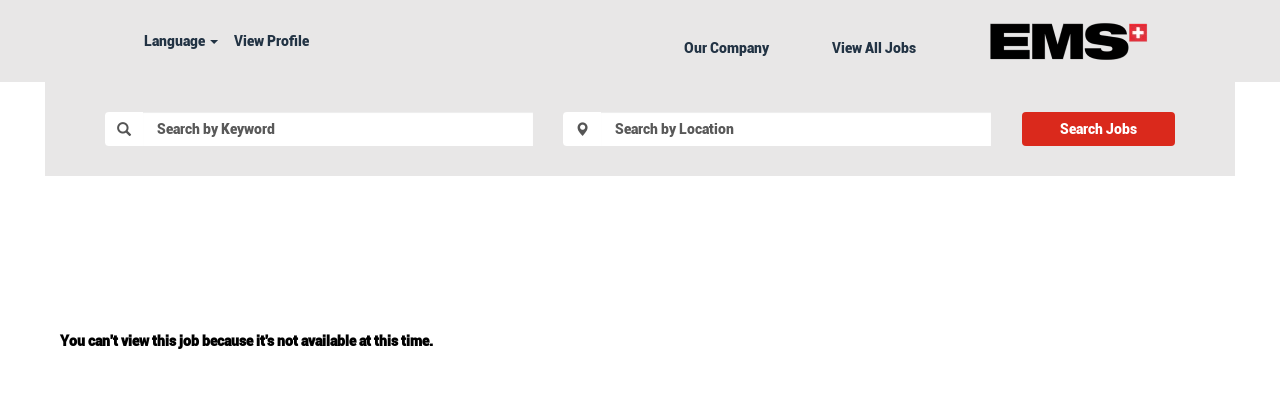

--- FILE ---
content_type: text/css
request_url: https://rmkcdn.successfactors.com/8a857e6e/3564cf89-90b0-43cf-b409-3.css
body_size: 8418
content:
/* Correlation Id: [bb2bfd7e-5758-4a42-9217-85dfe20bb0fd] */#content > .inner > div, #content > #category-header > .inner > div,   .jobDisplay > .content > div, .jobDisplay > .content > .jobColumnOne > div, .jobDisplay > .content > .jobColumnTwo > div,  .landingPageDisplay > .content > .landingPage > .landingPageColumnOne > div, .landingPageDisplay > .content > .landingPage > .landingPageColumnTwo > div, .landingPageDisplay > .content > .landingPage > .landingPageSingleColumn > div{margin-bottom:5px;}@media (max-width: 1210px) {#innershell {padding-left:5px;padding-right:5px;}} .unify #innershell {padding-left:5px;padding-right:5px;}.pagination-well{float:right;}body.coreCSB div.ukCookiePolicy > div.container{background:rgba(255,255,255,1.0) !important;}body.coreCSB div.ukCookiePolicy > div.container,div.ukCookiePolicy h3,div.ukCookiePolicy h4,div.ukCookiePolicy h5{color:rgb(0,0,0) !important;}body.coreCSB div.ukCookiePolicy > div.container a:hover,body.coreCSB div.ukCookiePolicy > div.container a:focus{color:rgb(207,222,249) !important;}body.coreCSB div.ukCookiePolicy > div.container a,body.coreCSB div.ukCookiePolicy > div.container a{color:rgb(18,53,86) !important;}body.coreCSB div.ukCookiePolicy > div.container button.btn:hover,body.coreCSB div.ukCookiePolicy > div.container button.btn:focus{background:rgba(255,255,255,1.0) !important;}body.coreCSB div.ukCookiePolicy > div.container button.btn,body.coreCSB div.ukCookiePolicy > div.container button.btn{background:rgba(252,249,249,1.0) !important;}body.coreCSB div.ukCookiePolicy > div.container button.btn,body.coreCSB div.ukCookiePolicy > div.container button.btn{color:rgb(0,0,0) !important;}html body.coreCSB, body, html body.coreCSB .btn, body .btn {font-family: custom0774249fdd37463290603;font-size:14px;}body.coreCSB .fontcolorb9a00efb6f5c6e8a56a91390486728b2,body.coreCSB .fontcolorb9a00efb6f5c6e8a56a91390486728b2 h1,body.coreCSB .fontcolorb9a00efb6f5c6e8a56a91390486728b2 h2,body.coreCSB .fontcolorb9a00efb6f5c6e8a56a91390486728b2 h3,body.coreCSB .fontcolorb9a00efb6f5c6e8a56a91390486728b2 h4,body.coreCSB .fontcolorb9a00efb6f5c6e8a56a91390486728b2 h5,body.coreCSB .fontcolorb9a00efb6f5c6e8a56a91390486728b2 h6,body.coreCSB .fontcolorb9a00efb6f5c6e8a56a91390486728b2 .force .the .color{color:rgb(34,51,68) !important;}body.coreCSB .backgroundcolorb9a00efb6f5c6e8a56a91390486728b2{background-color:rgba(34,51,68,1.0);}body.coreCSB .bordercolorb9a00efb6f5c6e8a56a91390486728b2{border-color:rgba(34,51,68,1.0);}body.coreCSB .linkcolorb9a00efb6f5c6e8a56a91390486728b2 a, html > body.coreCSB a.linkcolorb9a00efb6f5c6e8a56a91390486728b2{color:rgb(34,51,68) !important;}body.coreCSB .linkhovercolorb9a00efb6f5c6e8a56a91390486728b2 a:not(.btn):hover,body.coreCSB .linkhovercolorb9a00efb6f5c6e8a56a91390486728b2 a:not(.btn):focus,html > body.coreCSB a.linkhovercolorb9a00efb6f5c6e8a56a91390486728b2:not(.btn):hover,body.coreCSB#body a.linkhovercolorb9a00efb6f5c6e8a56a91390486728b2:not(.btn):focus{color:rgb(34,51,68) !important;}body.coreCSB .linkhovercolorb9a00efb6f5c6e8a56a91390486728b2 > span > a:hover,body.coreCSB .linkhovercolorb9a00efb6f5c6e8a56a91390486728b2 > span > a:focus{color:rgb(34,51,68) !important;}body.coreCSB .customheaderlinkhovercolorb9a00efb6f5c6e8a56a91390486728b2 a:not(.btn):focus{border:1px dashed rgba(34,51,68,1.0) !important; outline:none !important;}body.coreCSB .fontcolor1d2db517925e4e3f55f919a8953fea84,body.coreCSB .fontcolor1d2db517925e4e3f55f919a8953fea84 h1,body.coreCSB .fontcolor1d2db517925e4e3f55f919a8953fea84 h2,body.coreCSB .fontcolor1d2db517925e4e3f55f919a8953fea84 h3,body.coreCSB .fontcolor1d2db517925e4e3f55f919a8953fea84 h4,body.coreCSB .fontcolor1d2db517925e4e3f55f919a8953fea84 h5,body.coreCSB .fontcolor1d2db517925e4e3f55f919a8953fea84 h6,body.coreCSB .fontcolor1d2db517925e4e3f55f919a8953fea84 .force .the .color{color:rgb(18,53,86) !important;}body.coreCSB .backgroundcolor1d2db517925e4e3f55f919a8953fea84{background-color:rgba(18,53,86,1.0);}body.coreCSB .bordercolor1d2db517925e4e3f55f919a8953fea84{border-color:rgba(18,53,86,1.0);}body.coreCSB .linkcolor1d2db517925e4e3f55f919a8953fea84 a, html > body.coreCSB a.linkcolor1d2db517925e4e3f55f919a8953fea84{color:rgb(18,53,86) !important;}body.coreCSB .linkhovercolor1d2db517925e4e3f55f919a8953fea84 a:not(.btn):hover,body.coreCSB .linkhovercolor1d2db517925e4e3f55f919a8953fea84 a:not(.btn):focus,html > body.coreCSB a.linkhovercolor1d2db517925e4e3f55f919a8953fea84:not(.btn):hover,body.coreCSB#body a.linkhovercolor1d2db517925e4e3f55f919a8953fea84:not(.btn):focus{color:rgb(18,53,86) !important;}body.coreCSB .linkhovercolor1d2db517925e4e3f55f919a8953fea84 > span > a:hover,body.coreCSB .linkhovercolor1d2db517925e4e3f55f919a8953fea84 > span > a:focus{color:rgb(18,53,86) !important;}body.coreCSB .customheaderlinkhovercolor1d2db517925e4e3f55f919a8953fea84 a:not(.btn):focus{border:1px dashed rgba(18,53,86,1.0) !important; outline:none !important;}body.coreCSB .fontcolorc63bfd23,body.coreCSB .fontcolorc63bfd23 h1,body.coreCSB .fontcolorc63bfd23 h2,body.coreCSB .fontcolorc63bfd23 h3,body.coreCSB .fontcolorc63bfd23 h4,body.coreCSB .fontcolorc63bfd23 h5,body.coreCSB .fontcolorc63bfd23 h6,body.coreCSB .fontcolorc63bfd23 .force .the .color{color:rgb(207,222,249) !important;}body.coreCSB .backgroundcolorc63bfd23{background-color:rgba(207,222,249,1.0);}body.coreCSB .bordercolorc63bfd23{border-color:rgba(207,222,249,1.0);}body.coreCSB .linkcolorc63bfd23 a, html > body.coreCSB a.linkcolorc63bfd23{color:rgb(207,222,249) !important;}body.coreCSB .linkhovercolorc63bfd23 a:not(.btn):hover,body.coreCSB .linkhovercolorc63bfd23 a:not(.btn):focus,html > body.coreCSB a.linkhovercolorc63bfd23:not(.btn):hover,body.coreCSB#body a.linkhovercolorc63bfd23:not(.btn):focus{color:rgb(207,222,249) !important;}body.coreCSB .linkhovercolorc63bfd23 > span > a:hover,body.coreCSB .linkhovercolorc63bfd23 > span > a:focus{color:rgb(207,222,249) !important;}body.coreCSB .customheaderlinkhovercolorc63bfd23 a:not(.btn):focus{border:1px dashed rgba(207,222,249,1.0) !important; outline:none !important;}body.coreCSB .fontcolora880bb1b,body.coreCSB .fontcolora880bb1b h1,body.coreCSB .fontcolora880bb1b h2,body.coreCSB .fontcolora880bb1b h3,body.coreCSB .fontcolora880bb1b h4,body.coreCSB .fontcolora880bb1b h5,body.coreCSB .fontcolora880bb1b h6,body.coreCSB .fontcolora880bb1b .force .the .color{color:rgb(252,249,249) !important;}body.coreCSB .backgroundcolora880bb1b{background-color:rgba(252,249,249,1.0);}body.coreCSB .bordercolora880bb1b{border-color:rgba(252,249,249,1.0);}body.coreCSB .linkcolora880bb1b a, html > body.coreCSB a.linkcolora880bb1b{color:rgb(252,249,249) !important;}body.coreCSB .linkhovercolora880bb1b a:not(.btn):hover,body.coreCSB .linkhovercolora880bb1b a:not(.btn):focus,html > body.coreCSB a.linkhovercolora880bb1b:not(.btn):hover,body.coreCSB#body a.linkhovercolora880bb1b:not(.btn):focus{color:rgb(252,249,249) !important;}body.coreCSB .linkhovercolora880bb1b > span > a:hover,body.coreCSB .linkhovercolora880bb1b > span > a:focus{color:rgb(252,249,249) !important;}body.coreCSB .customheaderlinkhovercolora880bb1b a:not(.btn):focus{border:1px dashed rgba(252,249,249,1.0) !important; outline:none !important;}body.coreCSB .fontcolorb6a533a1,body.coreCSB .fontcolorb6a533a1 h1,body.coreCSB .fontcolorb6a533a1 h2,body.coreCSB .fontcolorb6a533a1 h3,body.coreCSB .fontcolorb6a533a1 h4,body.coreCSB .fontcolorb6a533a1 h5,body.coreCSB .fontcolorb6a533a1 h6,body.coreCSB .fontcolorb6a533a1 .force .the .color{color:rgb(0,0,0) !important;}body.coreCSB .backgroundcolorb6a533a1{background-color:rgba(0,0,0,1.0);}body.coreCSB .bordercolorb6a533a1{border-color:rgba(0,0,0,1.0);}body.coreCSB .linkcolorb6a533a1 a, html > body.coreCSB a.linkcolorb6a533a1{color:rgb(0,0,0) !important;}body.coreCSB .linkhovercolorb6a533a1 a:not(.btn):hover,body.coreCSB .linkhovercolorb6a533a1 a:not(.btn):focus,html > body.coreCSB a.linkhovercolorb6a533a1:not(.btn):hover,body.coreCSB#body a.linkhovercolorb6a533a1:not(.btn):focus{color:rgb(0,0,0) !important;}body.coreCSB .linkhovercolorb6a533a1 > span > a:hover,body.coreCSB .linkhovercolorb6a533a1 > span > a:focus{color:rgb(0,0,0) !important;}body.coreCSB .customheaderlinkhovercolorb6a533a1 a:not(.btn):focus{border:1px dashed rgba(0,0,0,1.0) !important; outline:none !important;}body.coreCSB .fontcolor76a1865d,body.coreCSB .fontcolor76a1865d h1,body.coreCSB .fontcolor76a1865d h2,body.coreCSB .fontcolor76a1865d h3,body.coreCSB .fontcolor76a1865d h4,body.coreCSB .fontcolor76a1865d h5,body.coreCSB .fontcolor76a1865d h6,body.coreCSB .fontcolor76a1865d .force .the .color{color:rgb(255,255,255) !important;}body.coreCSB .backgroundcolor76a1865d{background-color:rgba(255,255,255,1.0);}body.coreCSB .bordercolor76a1865d{border-color:rgba(255,255,255,1.0);}body.coreCSB .linkcolor76a1865d a, html > body.coreCSB a.linkcolor76a1865d{color:rgb(255,255,255) !important;}body.coreCSB .linkhovercolor76a1865d a:not(.btn):hover,body.coreCSB .linkhovercolor76a1865d a:not(.btn):focus,html > body.coreCSB a.linkhovercolor76a1865d:not(.btn):hover,body.coreCSB#body a.linkhovercolor76a1865d:not(.btn):focus{color:rgb(255,255,255) !important;}body.coreCSB .linkhovercolor76a1865d > span > a:hover,body.coreCSB .linkhovercolor76a1865d > span > a:focus{color:rgb(255,255,255) !important;}body.coreCSB .customheaderlinkhovercolor76a1865d a:not(.btn):focus{border:1px dashed rgba(255,255,255,1.0) !important; outline:none !important;}body.coreCSB .fontcolore1f8c39d7a193a92,body.coreCSB .fontcolore1f8c39d7a193a92 h1,body.coreCSB .fontcolore1f8c39d7a193a92 h2,body.coreCSB .fontcolore1f8c39d7a193a92 h3,body.coreCSB .fontcolore1f8c39d7a193a92 h4,body.coreCSB .fontcolore1f8c39d7a193a92 h5,body.coreCSB .fontcolore1f8c39d7a193a92 h6,body.coreCSB .fontcolore1f8c39d7a193a92 .force .the .color{color:rgb(255,0,0) !important;}body.coreCSB .backgroundcolore1f8c39d7a193a92{background-color:rgba(255,0,0,1.0);}body.coreCSB .bordercolore1f8c39d7a193a92{border-color:rgba(255,0,0,1.0);}body.coreCSB .linkcolore1f8c39d7a193a92 a, html > body.coreCSB a.linkcolore1f8c39d7a193a92{color:rgb(255,0,0) !important;}body.coreCSB .linkhovercolore1f8c39d7a193a92 a:not(.btn):hover,body.coreCSB .linkhovercolore1f8c39d7a193a92 a:not(.btn):focus,html > body.coreCSB a.linkhovercolore1f8c39d7a193a92:not(.btn):hover,body.coreCSB#body a.linkhovercolore1f8c39d7a193a92:not(.btn):focus{color:rgb(255,0,0) !important;}body.coreCSB .linkhovercolore1f8c39d7a193a92 > span > a:hover,body.coreCSB .linkhovercolore1f8c39d7a193a92 > span > a:focus{color:rgb(255,0,0) !important;}body.coreCSB .customheaderlinkhovercolore1f8c39d7a193a92 a:not(.btn):focus{border:1px dashed rgba(255,0,0,1.0) !important; outline:none !important;}body.coreCSB .fontcolorefc810b6b4d1e186,body.coreCSB .fontcolorefc810b6b4d1e186 h1,body.coreCSB .fontcolorefc810b6b4d1e186 h2,body.coreCSB .fontcolorefc810b6b4d1e186 h3,body.coreCSB .fontcolorefc810b6b4d1e186 h4,body.coreCSB .fontcolorefc810b6b4d1e186 h5,body.coreCSB .fontcolorefc810b6b4d1e186 h6,body.coreCSB .fontcolorefc810b6b4d1e186 .force .the .color{color:rgb(224,48,59) !important;}body.coreCSB .backgroundcolorefc810b6b4d1e186{background-color:rgba(224,48,59,1.0);}body.coreCSB .bordercolorefc810b6b4d1e186{border-color:rgba(224,48,59,1.0);}body.coreCSB .linkcolorefc810b6b4d1e186 a, html > body.coreCSB a.linkcolorefc810b6b4d1e186{color:rgb(224,48,59) !important;}body.coreCSB .linkhovercolorefc810b6b4d1e186 a:not(.btn):hover,body.coreCSB .linkhovercolorefc810b6b4d1e186 a:not(.btn):focus,html > body.coreCSB a.linkhovercolorefc810b6b4d1e186:not(.btn):hover,body.coreCSB#body a.linkhovercolorefc810b6b4d1e186:not(.btn):focus{color:rgb(224,48,59) !important;}body.coreCSB .linkhovercolorefc810b6b4d1e186 > span > a:hover,body.coreCSB .linkhovercolorefc810b6b4d1e186 > span > a:focus{color:rgb(224,48,59) !important;}body.coreCSB .customheaderlinkhovercolorefc810b6b4d1e186 a:not(.btn):focus{border:1px dashed rgba(224,48,59,1.0) !important; outline:none !important;}body.coreCSB .fontcolorbd39269805d26087,body.coreCSB .fontcolorbd39269805d26087 h1,body.coreCSB .fontcolorbd39269805d26087 h2,body.coreCSB .fontcolorbd39269805d26087 h3,body.coreCSB .fontcolorbd39269805d26087 h4,body.coreCSB .fontcolorbd39269805d26087 h5,body.coreCSB .fontcolorbd39269805d26087 h6,body.coreCSB .fontcolorbd39269805d26087 .force .the .color{color:rgb(206,204,204) !important;}body.coreCSB .backgroundcolorbd39269805d26087{background-color:rgba(206,204,204,1.0);}body.coreCSB .bordercolorbd39269805d26087{border-color:rgba(206,204,204,1.0);}body.coreCSB .linkcolorbd39269805d26087 a, html > body.coreCSB a.linkcolorbd39269805d26087{color:rgb(206,204,204) !important;}body.coreCSB .linkhovercolorbd39269805d26087 a:not(.btn):hover,body.coreCSB .linkhovercolorbd39269805d26087 a:not(.btn):focus,html > body.coreCSB a.linkhovercolorbd39269805d26087:not(.btn):hover,body.coreCSB#body a.linkhovercolorbd39269805d26087:not(.btn):focus{color:rgb(206,204,204) !important;}body.coreCSB .linkhovercolorbd39269805d26087 > span > a:hover,body.coreCSB .linkhovercolorbd39269805d26087 > span > a:focus{color:rgb(206,204,204) !important;}body.coreCSB .customheaderlinkhovercolorbd39269805d26087 a:not(.btn):focus{border:1px dashed rgba(206,204,204,1.0) !important; outline:none !important;}body.coreCSB .fontcolore491c59fe7875940,body.coreCSB .fontcolore491c59fe7875940 h1,body.coreCSB .fontcolore491c59fe7875940 h2,body.coreCSB .fontcolore491c59fe7875940 h3,body.coreCSB .fontcolore491c59fe7875940 h4,body.coreCSB .fontcolore491c59fe7875940 h5,body.coreCSB .fontcolore491c59fe7875940 h6,body.coreCSB .fontcolore491c59fe7875940 .force .the .color{color:rgb(218,41,28) !important;}body.coreCSB .backgroundcolore491c59fe7875940{background-color:rgba(218,41,28,1.0);}body.coreCSB .bordercolore491c59fe7875940{border-color:rgba(218,41,28,1.0);}body.coreCSB .linkcolore491c59fe7875940 a, html > body.coreCSB a.linkcolore491c59fe7875940{color:rgb(218,41,28) !important;}body.coreCSB .linkhovercolore491c59fe7875940 a:not(.btn):hover,body.coreCSB .linkhovercolore491c59fe7875940 a:not(.btn):focus,html > body.coreCSB a.linkhovercolore491c59fe7875940:not(.btn):hover,body.coreCSB#body a.linkhovercolore491c59fe7875940:not(.btn):focus{color:rgb(218,41,28) !important;}body.coreCSB .linkhovercolore491c59fe7875940 > span > a:hover,body.coreCSB .linkhovercolore491c59fe7875940 > span > a:focus{color:rgb(218,41,28) !important;}body.coreCSB .customheaderlinkhovercolore491c59fe7875940 a:not(.btn):focus{border:1px dashed rgba(218,41,28,1.0) !important; outline:none !important;}body.coreCSB .fontcolor64318547fc2a6606,body.coreCSB .fontcolor64318547fc2a6606 h1,body.coreCSB .fontcolor64318547fc2a6606 h2,body.coreCSB .fontcolor64318547fc2a6606 h3,body.coreCSB .fontcolor64318547fc2a6606 h4,body.coreCSB .fontcolor64318547fc2a6606 h5,body.coreCSB .fontcolor64318547fc2a6606 h6,body.coreCSB .fontcolor64318547fc2a6606 .force .the .color{color:rgb(232,231,231) !important;}body.coreCSB .backgroundcolor64318547fc2a6606{background-color:rgba(232,231,231,1.0);}body.coreCSB .bordercolor64318547fc2a6606{border-color:rgba(232,231,231,1.0);}body.coreCSB .linkcolor64318547fc2a6606 a, html > body.coreCSB a.linkcolor64318547fc2a6606{color:rgb(232,231,231) !important;}body.coreCSB .linkhovercolor64318547fc2a6606 a:not(.btn):hover,body.coreCSB .linkhovercolor64318547fc2a6606 a:not(.btn):focus,html > body.coreCSB a.linkhovercolor64318547fc2a6606:not(.btn):hover,body.coreCSB#body a.linkhovercolor64318547fc2a6606:not(.btn):focus{color:rgb(232,231,231) !important;}body.coreCSB .linkhovercolor64318547fc2a6606 > span > a:hover,body.coreCSB .linkhovercolor64318547fc2a6606 > span > a:focus{color:rgb(232,231,231) !important;}body.coreCSB .customheaderlinkhovercolor64318547fc2a6606 a:not(.btn):focus{border:1px dashed rgba(232,231,231,1.0) !important; outline:none !important;}body.coreCSB .fontcolor8b18ffecee90258c,body.coreCSB .fontcolor8b18ffecee90258c h1,body.coreCSB .fontcolor8b18ffecee90258c h2,body.coreCSB .fontcolor8b18ffecee90258c h3,body.coreCSB .fontcolor8b18ffecee90258c h4,body.coreCSB .fontcolor8b18ffecee90258c h5,body.coreCSB .fontcolor8b18ffecee90258c h6,body.coreCSB .fontcolor8b18ffecee90258c .force .the .color{color:rgb(153,153,153) !important;}body.coreCSB .backgroundcolor8b18ffecee90258c{background-color:rgba(153,153,153,1.0);}body.coreCSB .bordercolor8b18ffecee90258c{border-color:rgba(153,153,153,1.0);}body.coreCSB .linkcolor8b18ffecee90258c a, html > body.coreCSB a.linkcolor8b18ffecee90258c{color:rgb(153,153,153) !important;}body.coreCSB .linkhovercolor8b18ffecee90258c a:not(.btn):hover,body.coreCSB .linkhovercolor8b18ffecee90258c a:not(.btn):focus,html > body.coreCSB a.linkhovercolor8b18ffecee90258c:not(.btn):hover,body.coreCSB#body a.linkhovercolor8b18ffecee90258c:not(.btn):focus{color:rgb(153,153,153) !important;}body.coreCSB .linkhovercolor8b18ffecee90258c > span > a:hover,body.coreCSB .linkhovercolor8b18ffecee90258c > span > a:focus{color:rgb(153,153,153) !important;}body.coreCSB .customheaderlinkhovercolor8b18ffecee90258c a:not(.btn):focus{border:1px dashed rgba(153,153,153,1.0) !important; outline:none !important;}body.coreCSB .fontcoloread21d55d5beae10,body.coreCSB .fontcoloread21d55d5beae10 h1,body.coreCSB .fontcoloread21d55d5beae10 h2,body.coreCSB .fontcoloread21d55d5beae10 h3,body.coreCSB .fontcoloread21d55d5beae10 h4,body.coreCSB .fontcoloread21d55d5beae10 h5,body.coreCSB .fontcoloread21d55d5beae10 h6,body.coreCSB .fontcoloread21d55d5beae10 .force .the .color{color:rgb(102,102,102) !important;}body.coreCSB .backgroundcoloread21d55d5beae10{background-color:rgba(102,102,102,1.0);}body.coreCSB .bordercoloread21d55d5beae10{border-color:rgba(102,102,102,1.0);}body.coreCSB .linkcoloread21d55d5beae10 a, html > body.coreCSB a.linkcoloread21d55d5beae10{color:rgb(102,102,102) !important;}body.coreCSB .linkhovercoloread21d55d5beae10 a:not(.btn):hover,body.coreCSB .linkhovercoloread21d55d5beae10 a:not(.btn):focus,html > body.coreCSB a.linkhovercoloread21d55d5beae10:not(.btn):hover,body.coreCSB#body a.linkhovercoloread21d55d5beae10:not(.btn):focus{color:rgb(102,102,102) !important;}body.coreCSB .linkhovercoloread21d55d5beae10 > span > a:hover,body.coreCSB .linkhovercoloread21d55d5beae10 > span > a:focus{color:rgb(102,102,102) !important;}body.coreCSB .customheaderlinkhovercoloread21d55d5beae10 a:not(.btn):focus{border:1px dashed rgba(102,102,102,1.0) !important; outline:none !important;}body.coreCSB .fontcolor52b73665,body.coreCSB .fontcolor52b73665 h1,body.coreCSB .fontcolor52b73665 h2,body.coreCSB .fontcolor52b73665 h3,body.coreCSB .fontcolor52b73665 h4,body.coreCSB .fontcolor52b73665 h5,body.coreCSB .fontcolor52b73665 h6,body.coreCSB .fontcolor52b73665 .force .the .color{color:rgb(198,198,198) !important;}body.coreCSB .backgroundcolor52b73665{background-color:rgba(198,198,198,1.0);}body.coreCSB .bordercolor52b73665{border-color:rgba(198,198,198,1.0);}body.coreCSB .linkcolor52b73665 a, html > body.coreCSB a.linkcolor52b73665{color:rgb(198,198,198) !important;}body.coreCSB .linkhovercolor52b73665 a:not(.btn):hover,body.coreCSB .linkhovercolor52b73665 a:not(.btn):focus,html > body.coreCSB a.linkhovercolor52b73665:not(.btn):hover,body.coreCSB#body a.linkhovercolor52b73665:not(.btn):focus{color:rgb(198,198,198) !important;}body.coreCSB .linkhovercolor52b73665 > span > a:hover,body.coreCSB .linkhovercolor52b73665 > span > a:focus{color:rgb(198,198,198) !important;}body.coreCSB .customheaderlinkhovercolor52b73665 a:not(.btn):focus{border:1px dashed rgba(198,198,198,1.0) !important; outline:none !important;}body.coreCSB .fontcolor07728d2a,body.coreCSB .fontcolor07728d2a h1,body.coreCSB .fontcolor07728d2a h2,body.coreCSB .fontcolor07728d2a h3,body.coreCSB .fontcolor07728d2a h4,body.coreCSB .fontcolor07728d2a h5,body.coreCSB .fontcolor07728d2a h6,body.coreCSB .fontcolor07728d2a .force .the .color{color:rgb(0,112,242) !important;}body.coreCSB .backgroundcolor07728d2a{background-color:rgba(0,112,242,1.0);}body.coreCSB .bordercolor07728d2a{border-color:rgba(0,112,242,1.0);}body.coreCSB .linkcolor07728d2a a, html > body.coreCSB a.linkcolor07728d2a{color:rgb(0,112,242) !important;}body.coreCSB .linkhovercolor07728d2a a:not(.btn):hover,body.coreCSB .linkhovercolor07728d2a a:not(.btn):focus,html > body.coreCSB a.linkhovercolor07728d2a:not(.btn):hover,body.coreCSB#body a.linkhovercolor07728d2a:not(.btn):focus{color:rgb(0,112,242) !important;}body.coreCSB .linkhovercolor07728d2a > span > a:hover,body.coreCSB .linkhovercolor07728d2a > span > a:focus{color:rgb(0,112,242) !important;}body.coreCSB .customheaderlinkhovercolor07728d2a a:not(.btn):focus{border:1px dashed rgba(0,112,242,1.0) !important; outline:none !important;}body.coreCSB .fontcolorc79a2046,body.coreCSB .fontcolorc79a2046 h1,body.coreCSB .fontcolorc79a2046 h2,body.coreCSB .fontcolorc79a2046 h3,body.coreCSB .fontcolorc79a2046 h4,body.coreCSB .fontcolorc79a2046 h5,body.coreCSB .fontcolorc79a2046 h6,body.coreCSB .fontcolorc79a2046 .force .the .color{color:rgb(34,53,72) !important;}body.coreCSB .backgroundcolorc79a2046{background-color:rgba(34,53,72,1.0);}body.coreCSB .bordercolorc79a2046{border-color:rgba(34,53,72,1.0);}body.coreCSB .linkcolorc79a2046 a, html > body.coreCSB a.linkcolorc79a2046{color:rgb(34,53,72) !important;}body.coreCSB .linkhovercolorc79a2046 a:not(.btn):hover,body.coreCSB .linkhovercolorc79a2046 a:not(.btn):focus,html > body.coreCSB a.linkhovercolorc79a2046:not(.btn):hover,body.coreCSB#body a.linkhovercolorc79a2046:not(.btn):focus{color:rgb(34,53,72) !important;}body.coreCSB .linkhovercolorc79a2046 > span > a:hover,body.coreCSB .linkhovercolorc79a2046 > span > a:focus{color:rgb(34,53,72) !important;}body.coreCSB .customheaderlinkhovercolorc79a2046 a:not(.btn):focus{border:1px dashed rgba(34,53,72,1.0) !important; outline:none !important;}body.coreCSB .fontcolor6548c820,body.coreCSB .fontcolor6548c820 h1,body.coreCSB .fontcolor6548c820 h2,body.coreCSB .fontcolor6548c820 h3,body.coreCSB .fontcolor6548c820 h4,body.coreCSB .fontcolor6548c820 h5,body.coreCSB .fontcolor6548c820 h6,body.coreCSB .fontcolor6548c820 .force .the .color{color:rgb(34,34,34) !important;}body.coreCSB .backgroundcolor6548c820{background-color:rgba(34,34,34,1.0);}body.coreCSB .bordercolor6548c820{border-color:rgba(34,34,34,1.0);}body.coreCSB .linkcolor6548c820 a, html > body.coreCSB a.linkcolor6548c820{color:rgb(34,34,34) !important;}body.coreCSB .linkhovercolor6548c820 a:not(.btn):hover,body.coreCSB .linkhovercolor6548c820 a:not(.btn):focus,html > body.coreCSB a.linkhovercolor6548c820:not(.btn):hover,body.coreCSB#body a.linkhovercolor6548c820:not(.btn):focus{color:rgb(34,34,34) !important;}body.coreCSB .linkhovercolor6548c820 > span > a:hover,body.coreCSB .linkhovercolor6548c820 > span > a:focus{color:rgb(34,34,34) !important;}body.coreCSB .customheaderlinkhovercolor6548c820 a:not(.btn):focus{border:1px dashed rgba(34,34,34,1.0) !important; outline:none !important;}body.coreCSB .fontcolor141bbfee,body.coreCSB .fontcolor141bbfee h1,body.coreCSB .fontcolor141bbfee h2,body.coreCSB .fontcolor141bbfee h3,body.coreCSB .fontcolor141bbfee h4,body.coreCSB .fontcolor141bbfee h5,body.coreCSB .fontcolor141bbfee h6,body.coreCSB .fontcolor141bbfee .force .the .color{color:rgb(29,45,62) !important;}body.coreCSB .backgroundcolor141bbfee{background-color:rgba(29,45,62,1.0);}body.coreCSB .bordercolor141bbfee{border-color:rgba(29,45,62,1.0);}body.coreCSB .linkcolor141bbfee a, html > body.coreCSB a.linkcolor141bbfee{color:rgb(29,45,62) !important;}body.coreCSB .linkhovercolor141bbfee a:not(.btn):hover,body.coreCSB .linkhovercolor141bbfee a:not(.btn):focus,html > body.coreCSB a.linkhovercolor141bbfee:not(.btn):hover,body.coreCSB#body a.linkhovercolor141bbfee:not(.btn):focus{color:rgb(29,45,62) !important;}body.coreCSB .linkhovercolor141bbfee > span > a:hover,body.coreCSB .linkhovercolor141bbfee > span > a:focus{color:rgb(29,45,62) !important;}body.coreCSB .customheaderlinkhovercolor141bbfee a:not(.btn):focus{border:1px dashed rgba(29,45,62,1.0) !important; outline:none !important;}body.coreCSB .fontcolorab059b55,body.coreCSB .fontcolorab059b55 h1,body.coreCSB .fontcolorab059b55 h2,body.coreCSB .fontcolorab059b55 h3,body.coreCSB .fontcolorab059b55 h4,body.coreCSB .fontcolorab059b55 h5,body.coreCSB .fontcolorab059b55 h6,body.coreCSB .fontcolorab059b55 .force .the .color{color:rgb(120,143,166) !important;}body.coreCSB .backgroundcolorab059b55{background-color:rgba(120,143,166,1.0);}body.coreCSB .bordercolorab059b55{border-color:rgba(120,143,166,1.0);}body.coreCSB .linkcolorab059b55 a, html > body.coreCSB a.linkcolorab059b55{color:rgb(120,143,166) !important;}body.coreCSB .linkhovercolorab059b55 a:not(.btn):hover,body.coreCSB .linkhovercolorab059b55 a:not(.btn):focus,html > body.coreCSB a.linkhovercolorab059b55:not(.btn):hover,body.coreCSB#body a.linkhovercolorab059b55:not(.btn):focus{color:rgb(120,143,166) !important;}body.coreCSB .linkhovercolorab059b55 > span > a:hover,body.coreCSB .linkhovercolorab059b55 > span > a:focus{color:rgb(120,143,166) !important;}body.coreCSB .customheaderlinkhovercolorab059b55 a:not(.btn):focus{border:1px dashed rgba(120,143,166,1.0) !important; outline:none !important;}body.coreCSB .fontcolordfc92a7b,body.coreCSB .fontcolordfc92a7b h1,body.coreCSB .fontcolordfc92a7b h2,body.coreCSB .fontcolordfc92a7b h3,body.coreCSB .fontcolordfc92a7b h4,body.coreCSB .fontcolordfc92a7b h5,body.coreCSB .fontcolordfc92a7b h6,body.coreCSB .fontcolordfc92a7b .force .the .color{color:rgb(85,107,130) !important;}body.coreCSB .backgroundcolordfc92a7b{background-color:rgba(85,107,130,1.0);}body.coreCSB .bordercolordfc92a7b{border-color:rgba(85,107,130,1.0);}body.coreCSB .linkcolordfc92a7b a, html > body.coreCSB a.linkcolordfc92a7b{color:rgb(85,107,130) !important;}body.coreCSB .linkhovercolordfc92a7b a:not(.btn):hover,body.coreCSB .linkhovercolordfc92a7b a:not(.btn):focus,html > body.coreCSB a.linkhovercolordfc92a7b:not(.btn):hover,body.coreCSB#body a.linkhovercolordfc92a7b:not(.btn):focus{color:rgb(85,107,130) !important;}body.coreCSB .linkhovercolordfc92a7b > span > a:hover,body.coreCSB .linkhovercolordfc92a7b > span > a:focus{color:rgb(85,107,130) !important;}body.coreCSB .customheaderlinkhovercolordfc92a7b a:not(.btn):focus{border:1px dashed rgba(85,107,130,1.0) !important; outline:none !important;}body.coreCSB .fontcolor4b362fcd,body.coreCSB .fontcolor4b362fcd h1,body.coreCSB .fontcolor4b362fcd h2,body.coreCSB .fontcolor4b362fcd h3,body.coreCSB .fontcolor4b362fcd h4,body.coreCSB .fontcolor4b362fcd h5,body.coreCSB .fontcolor4b362fcd h6,body.coreCSB .fontcolor4b362fcd .force .the .color{color:rgb(51,51,51) !important;}body.coreCSB .backgroundcolor4b362fcd{background-color:rgba(51,51,51,1.0);}body.coreCSB .bordercolor4b362fcd{border-color:rgba(51,51,51,1.0);}body.coreCSB .linkcolor4b362fcd a, html > body.coreCSB a.linkcolor4b362fcd{color:rgb(51,51,51) !important;}body.coreCSB .linkhovercolor4b362fcd a:not(.btn):hover,body.coreCSB .linkhovercolor4b362fcd a:not(.btn):focus,html > body.coreCSB a.linkhovercolor4b362fcd:not(.btn):hover,body.coreCSB#body a.linkhovercolor4b362fcd:not(.btn):focus{color:rgb(51,51,51) !important;}body.coreCSB .linkhovercolor4b362fcd > span > a:hover,body.coreCSB .linkhovercolor4b362fcd > span > a:focus{color:rgb(51,51,51) !important;}body.coreCSB .customheaderlinkhovercolor4b362fcd a:not(.btn):focus{border:1px dashed rgba(51,51,51,1.0) !important; outline:none !important;}body.coreCSB .fontcolor8978d4f9,body.coreCSB .fontcolor8978d4f9 h1,body.coreCSB .fontcolor8978d4f9 h2,body.coreCSB .fontcolor8978d4f9 h3,body.coreCSB .fontcolor8978d4f9 h4,body.coreCSB .fontcolor8978d4f9 h5,body.coreCSB .fontcolor8978d4f9 h6,body.coreCSB .fontcolor8978d4f9 .force .the .color{color:rgb(244,244,244) !important;}body.coreCSB .backgroundcolor8978d4f9{background-color:rgba(244,244,244,1.0);}body.coreCSB .bordercolor8978d4f9{border-color:rgba(244,244,244,1.0);}body.coreCSB .linkcolor8978d4f9 a, html > body.coreCSB a.linkcolor8978d4f9{color:rgb(244,244,244) !important;}body.coreCSB .linkhovercolor8978d4f9 a:not(.btn):hover,body.coreCSB .linkhovercolor8978d4f9 a:not(.btn):focus,html > body.coreCSB a.linkhovercolor8978d4f9:not(.btn):hover,body.coreCSB#body a.linkhovercolor8978d4f9:not(.btn):focus{color:rgb(244,244,244) !important;}body.coreCSB .linkhovercolor8978d4f9 > span > a:hover,body.coreCSB .linkhovercolor8978d4f9 > span > a:focus{color:rgb(244,244,244) !important;}body.coreCSB .customheaderlinkhovercolor8978d4f9 a:not(.btn):focus{border:1px dashed rgba(244,244,244,1.0) !important; outline:none !important;}body.coreCSB .fontcolor967b8825,body.coreCSB .fontcolor967b8825 h1,body.coreCSB .fontcolor967b8825 h2,body.coreCSB .fontcolor967b8825 h3,body.coreCSB .fontcolor967b8825 h4,body.coreCSB .fontcolor967b8825 h5,body.coreCSB .fontcolor967b8825 h6,body.coreCSB .fontcolor967b8825 .force .the .color{color:rgb(0,100,217) !important;}body.coreCSB .backgroundcolor967b8825{background-color:rgba(0,100,217,1.0);}body.coreCSB .bordercolor967b8825{border-color:rgba(0,100,217,1.0);}body.coreCSB .linkcolor967b8825 a, html > body.coreCSB a.linkcolor967b8825{color:rgb(0,100,217) !important;}body.coreCSB .linkhovercolor967b8825 a:not(.btn):hover,body.coreCSB .linkhovercolor967b8825 a:not(.btn):focus,html > body.coreCSB a.linkhovercolor967b8825:not(.btn):hover,body.coreCSB#body a.linkhovercolor967b8825:not(.btn):focus{color:rgb(0,100,217) !important;}body.coreCSB .linkhovercolor967b8825 > span > a:hover,body.coreCSB .linkhovercolor967b8825 > span > a:focus{color:rgb(0,100,217) !important;}body.coreCSB .customheaderlinkhovercolor967b8825 a:not(.btn):focus{border:1px dashed rgba(0,100,217,1.0) !important; outline:none !important;}body.coreCSB .fontcolorda7fb5b2,body.coreCSB .fontcolorda7fb5b2 h1,body.coreCSB .fontcolorda7fb5b2 h2,body.coreCSB .fontcolorda7fb5b2 h3,body.coreCSB .fontcolorda7fb5b2 h4,body.coreCSB .fontcolorda7fb5b2 h5,body.coreCSB .fontcolorda7fb5b2 h6,body.coreCSB .fontcolorda7fb5b2 .force .the .color{color:rgb(214,214,214) !important;}body.coreCSB .backgroundcolorda7fb5b2{background-color:rgba(214,214,214,1.0);}body.coreCSB .bordercolorda7fb5b2{border-color:rgba(214,214,214,1.0);}body.coreCSB .linkcolorda7fb5b2 a, html > body.coreCSB a.linkcolorda7fb5b2{color:rgb(214,214,214) !important;}body.coreCSB .linkhovercolorda7fb5b2 a:not(.btn):hover,body.coreCSB .linkhovercolorda7fb5b2 a:not(.btn):focus,html > body.coreCSB a.linkhovercolorda7fb5b2:not(.btn):hover,body.coreCSB#body a.linkhovercolorda7fb5b2:not(.btn):focus{color:rgb(214,214,214) !important;}body.coreCSB .linkhovercolorda7fb5b2 > span > a:hover,body.coreCSB .linkhovercolorda7fb5b2 > span > a:focus{color:rgb(214,214,214) !important;}body.coreCSB .customheaderlinkhovercolorda7fb5b2 a:not(.btn):focus{border:1px dashed rgba(214,214,214,1.0) !important; outline:none !important;}body.coreCSB .fontcolor41b86fa0,body.coreCSB .fontcolor41b86fa0 h1,body.coreCSB .fontcolor41b86fa0 h2,body.coreCSB .fontcolor41b86fa0 h3,body.coreCSB .fontcolor41b86fa0 h4,body.coreCSB .fontcolor41b86fa0 h5,body.coreCSB .fontcolor41b86fa0 h6,body.coreCSB .fontcolor41b86fa0 .force .the .color{color:rgb(246,246,246) !important;}body.coreCSB .backgroundcolor41b86fa0{background-color:rgba(246,246,246,1.0);}body.coreCSB .bordercolor41b86fa0{border-color:rgba(246,246,246,1.0);}body.coreCSB .linkcolor41b86fa0 a, html > body.coreCSB a.linkcolor41b86fa0{color:rgb(246,246,246) !important;}body.coreCSB .linkhovercolor41b86fa0 a:not(.btn):hover,body.coreCSB .linkhovercolor41b86fa0 a:not(.btn):focus,html > body.coreCSB a.linkhovercolor41b86fa0:not(.btn):hover,body.coreCSB#body a.linkhovercolor41b86fa0:not(.btn):focus{color:rgb(246,246,246) !important;}body.coreCSB .linkhovercolor41b86fa0 > span > a:hover,body.coreCSB .linkhovercolor41b86fa0 > span > a:focus{color:rgb(246,246,246) !important;}body.coreCSB .customheaderlinkhovercolor41b86fa0 a:not(.btn):focus{border:1px dashed rgba(246,246,246,1.0) !important; outline:none !important;}body.coreCSB .fontcolorbdf99cdc,body.coreCSB .fontcolorbdf99cdc h1,body.coreCSB .fontcolorbdf99cdc h2,body.coreCSB .fontcolorbdf99cdc h3,body.coreCSB .fontcolorbdf99cdc h4,body.coreCSB .fontcolorbdf99cdc h5,body.coreCSB .fontcolorbdf99cdc h6,body.coreCSB .fontcolorbdf99cdc .force .the .color{color:rgb(214,218,222) !important;}body.coreCSB .backgroundcolorbdf99cdc{background-color:rgba(214,218,222,1.0);}body.coreCSB .bordercolorbdf99cdc{border-color:rgba(214,218,222,1.0);}body.coreCSB .linkcolorbdf99cdc a, html > body.coreCSB a.linkcolorbdf99cdc{color:rgb(214,218,222) !important;}body.coreCSB .linkhovercolorbdf99cdc a:not(.btn):hover,body.coreCSB .linkhovercolorbdf99cdc a:not(.btn):focus,html > body.coreCSB a.linkhovercolorbdf99cdc:not(.btn):hover,body.coreCSB#body a.linkhovercolorbdf99cdc:not(.btn):focus{color:rgb(214,218,222) !important;}body.coreCSB .linkhovercolorbdf99cdc > span > a:hover,body.coreCSB .linkhovercolorbdf99cdc > span > a:focus{color:rgb(214,218,222) !important;}body.coreCSB .customheaderlinkhovercolorbdf99cdc a:not(.btn):focus{border:1px dashed rgba(214,218,222,1.0) !important; outline:none !important;}body.coreCSB .fontcolor36b63caa,body.coreCSB .fontcolor36b63caa h1,body.coreCSB .fontcolor36b63caa h2,body.coreCSB .fontcolor36b63caa h3,body.coreCSB .fontcolor36b63caa h4,body.coreCSB .fontcolor36b63caa h5,body.coreCSB .fontcolor36b63caa h6,body.coreCSB .fontcolor36b63caa .force .the .color{color:rgb(69,72,74) !important;}body.coreCSB .backgroundcolor36b63caa{background-color:rgba(69,72,74,1.0);}body.coreCSB .bordercolor36b63caa{border-color:rgba(69,72,74,1.0);}body.coreCSB .linkcolor36b63caa a, html > body.coreCSB a.linkcolor36b63caa{color:rgb(69,72,74) !important;}body.coreCSB .linkhovercolor36b63caa a:not(.btn):hover,body.coreCSB .linkhovercolor36b63caa a:not(.btn):focus,html > body.coreCSB a.linkhovercolor36b63caa:not(.btn):hover,body.coreCSB#body a.linkhovercolor36b63caa:not(.btn):focus{color:rgb(69,72,74) !important;}body.coreCSB .linkhovercolor36b63caa > span > a:hover,body.coreCSB .linkhovercolor36b63caa > span > a:focus{color:rgb(69,72,74) !important;}body.coreCSB .customheaderlinkhovercolor36b63caa a:not(.btn):focus{border:1px dashed rgba(69,72,74,1.0) !important; outline:none !important;}body.coreCSB .fontcolor7bb789fc,body.coreCSB .fontcolor7bb789fc h1,body.coreCSB .fontcolor7bb789fc h2,body.coreCSB .fontcolor7bb789fc h3,body.coreCSB .fontcolor7bb789fc h4,body.coreCSB .fontcolor7bb789fc h5,body.coreCSB .fontcolor7bb789fc h6,body.coreCSB .fontcolor7bb789fc .force .the .color{color:rgb(220,223,227) !important;}body.coreCSB .backgroundcolor7bb789fc{background-color:rgba(220,223,227,1.0);}body.coreCSB .bordercolor7bb789fc{border-color:rgba(220,223,227,1.0);}body.coreCSB .linkcolor7bb789fc a, html > body.coreCSB a.linkcolor7bb789fc{color:rgb(220,223,227) !important;}body.coreCSB .linkhovercolor7bb789fc a:not(.btn):hover,body.coreCSB .linkhovercolor7bb789fc a:not(.btn):focus,html > body.coreCSB a.linkhovercolor7bb789fc:not(.btn):hover,body.coreCSB#body a.linkhovercolor7bb789fc:not(.btn):focus{color:rgb(220,223,227) !important;}body.coreCSB .linkhovercolor7bb789fc > span > a:hover,body.coreCSB .linkhovercolor7bb789fc > span > a:focus{color:rgb(220,223,227) !important;}body.coreCSB .customheaderlinkhovercolor7bb789fc a:not(.btn):focus{border:1px dashed rgba(220,223,227,1.0) !important; outline:none !important;}body.coreCSB .fontcolora861b11f,body.coreCSB .fontcolora861b11f h1,body.coreCSB .fontcolora861b11f h2,body.coreCSB .fontcolora861b11f h3,body.coreCSB .fontcolora861b11f h4,body.coreCSB .fontcolora861b11f h5,body.coreCSB .fontcolora861b11f h6,body.coreCSB .fontcolora861b11f .force .the .color{color:rgb(131,136,139) !important;}body.coreCSB .backgroundcolora861b11f{background-color:rgba(131,136,139,1.0);}body.coreCSB .bordercolora861b11f{border-color:rgba(131,136,139,1.0);}body.coreCSB .linkcolora861b11f a, html > body.coreCSB a.linkcolora861b11f{color:rgb(131,136,139) !important;}body.coreCSB .linkhovercolora861b11f a:not(.btn):hover,body.coreCSB .linkhovercolora861b11f a:not(.btn):focus,html > body.coreCSB a.linkhovercolora861b11f:not(.btn):hover,body.coreCSB#body a.linkhovercolora861b11f:not(.btn):focus{color:rgb(131,136,139) !important;}body.coreCSB .linkhovercolora861b11f > span > a:hover,body.coreCSB .linkhovercolora861b11f > span > a:focus{color:rgb(131,136,139) !important;}body.coreCSB .customheaderlinkhovercolora861b11f a:not(.btn):focus{border:1px dashed rgba(131,136,139,1.0) !important; outline:none !important;}body.coreCSB .fontcolorc8ba5e56,body.coreCSB .fontcolorc8ba5e56 h1,body.coreCSB .fontcolorc8ba5e56 h2,body.coreCSB .fontcolorc8ba5e56 h3,body.coreCSB .fontcolorc8ba5e56 h4,body.coreCSB .fontcolorc8ba5e56 h5,body.coreCSB .fontcolorc8ba5e56 h6,body.coreCSB .fontcolorc8ba5e56 .force .the .color{color:rgb(130,140,151) !important;}body.coreCSB .backgroundcolorc8ba5e56{background-color:rgba(130,140,151,1.0);}body.coreCSB .bordercolorc8ba5e56{border-color:rgba(130,140,151,1.0);}body.coreCSB .linkcolorc8ba5e56 a, html > body.coreCSB a.linkcolorc8ba5e56{color:rgb(130,140,151) !important;}body.coreCSB .linkhovercolorc8ba5e56 a:not(.btn):hover,body.coreCSB .linkhovercolorc8ba5e56 a:not(.btn):focus,html > body.coreCSB a.linkhovercolorc8ba5e56:not(.btn):hover,body.coreCSB#body a.linkhovercolorc8ba5e56:not(.btn):focus{color:rgb(130,140,151) !important;}body.coreCSB .linkhovercolorc8ba5e56 > span > a:hover,body.coreCSB .linkhovercolorc8ba5e56 > span > a:focus{color:rgb(130,140,151) !important;}body.coreCSB .customheaderlinkhovercolorc8ba5e56 a:not(.btn):focus{border:1px dashed rgba(130,140,151,1.0) !important; outline:none !important;}body.coreCSB .fontcolor4171f988,body.coreCSB .fontcolor4171f988 h1,body.coreCSB .fontcolor4171f988 h2,body.coreCSB .fontcolor4171f988 h3,body.coreCSB .fontcolor4171f988 h4,body.coreCSB .fontcolor4171f988 h5,body.coreCSB .fontcolor4171f988 h6,body.coreCSB .fontcolor4171f988 .force .the .color{color:rgb(217,217,217) !important;}body.coreCSB .backgroundcolor4171f988{background-color:rgba(217,217,217,1.0);}body.coreCSB .bordercolor4171f988{border-color:rgba(217,217,217,1.0);}body.coreCSB .linkcolor4171f988 a, html > body.coreCSB a.linkcolor4171f988{color:rgb(217,217,217) !important;}body.coreCSB .linkhovercolor4171f988 a:not(.btn):hover,body.coreCSB .linkhovercolor4171f988 a:not(.btn):focus,html > body.coreCSB a.linkhovercolor4171f988:not(.btn):hover,body.coreCSB#body a.linkhovercolor4171f988:not(.btn):focus{color:rgb(217,217,217) !important;}body.coreCSB .linkhovercolor4171f988 > span > a:hover,body.coreCSB .linkhovercolor4171f988 > span > a:focus{color:rgb(217,217,217) !important;}body.coreCSB .customheaderlinkhovercolor4171f988 a:not(.btn):focus{border:1px dashed rgba(217,217,217,1.0) !important; outline:none !important;}body.coreCSB .fontcoloraf2eabc1,body.coreCSB .fontcoloraf2eabc1 h1,body.coreCSB .fontcoloraf2eabc1 h2,body.coreCSB .fontcoloraf2eabc1 h3,body.coreCSB .fontcoloraf2eabc1 h4,body.coreCSB .fontcoloraf2eabc1 h5,body.coreCSB .fontcoloraf2eabc1 h6,body.coreCSB .fontcoloraf2eabc1 .force .the .color{color:rgb(255,128,0) !important;}body.coreCSB .backgroundcoloraf2eabc1{background-color:rgba(255,128,0,1.0);}body.coreCSB .bordercoloraf2eabc1{border-color:rgba(255,128,0,1.0);}body.coreCSB .linkcoloraf2eabc1 a, html > body.coreCSB a.linkcoloraf2eabc1{color:rgb(255,128,0) !important;}body.coreCSB .linkhovercoloraf2eabc1 a:not(.btn):hover,body.coreCSB .linkhovercoloraf2eabc1 a:not(.btn):focus,html > body.coreCSB a.linkhovercoloraf2eabc1:not(.btn):hover,body.coreCSB#body a.linkhovercoloraf2eabc1:not(.btn):focus{color:rgb(255,128,0) !important;}body.coreCSB .linkhovercoloraf2eabc1 > span > a:hover,body.coreCSB .linkhovercoloraf2eabc1 > span > a:focus{color:rgb(255,128,0) !important;}body.coreCSB .customheaderlinkhovercoloraf2eabc1 a:not(.btn):focus{border:1px dashed rgba(255,128,0,1.0) !important; outline:none !important;}body.coreCSB .fontcolor28b56b27,body.coreCSB .fontcolor28b56b27 h1,body.coreCSB .fontcolor28b56b27 h2,body.coreCSB .fontcolor28b56b27 h3,body.coreCSB .fontcolor28b56b27 h4,body.coreCSB .fontcolor28b56b27 h5,body.coreCSB .fontcolor28b56b27 h6,body.coreCSB .fontcolor28b56b27 .force .the .color{color:rgb(235,243,255) !important;}body.coreCSB .backgroundcolor28b56b27{background-color:rgba(235,243,255,1.0);}body.coreCSB .bordercolor28b56b27{border-color:rgba(235,243,255,1.0);}body.coreCSB .linkcolor28b56b27 a, html > body.coreCSB a.linkcolor28b56b27{color:rgb(235,243,255) !important;}body.coreCSB .linkhovercolor28b56b27 a:not(.btn):hover,body.coreCSB .linkhovercolor28b56b27 a:not(.btn):focus,html > body.coreCSB a.linkhovercolor28b56b27:not(.btn):hover,body.coreCSB#body a.linkhovercolor28b56b27:not(.btn):focus{color:rgb(235,243,255) !important;}body.coreCSB .linkhovercolor28b56b27 > span > a:hover,body.coreCSB .linkhovercolor28b56b27 > span > a:focus{color:rgb(235,243,255) !important;}body.coreCSB .customheaderlinkhovercolor28b56b27 a:not(.btn):focus{border:1px dashed rgba(235,243,255,1.0) !important; outline:none !important;}body.coreCSB .fontcolorce3dc2b3,body.coreCSB .fontcolorce3dc2b3 h1,body.coreCSB .fontcolorce3dc2b3 h2,body.coreCSB .fontcolorce3dc2b3 h3,body.coreCSB .fontcolorce3dc2b3 h4,body.coreCSB .fontcolorce3dc2b3 h5,body.coreCSB .fontcolorce3dc2b3 h6,body.coreCSB .fontcolorce3dc2b3 .force .the .color{color:rgb(181,215,255) !important;}body.coreCSB .backgroundcolorce3dc2b3{background-color:rgba(181,215,255,1.0);}body.coreCSB .bordercolorce3dc2b3{border-color:rgba(181,215,255,1.0);}body.coreCSB .linkcolorce3dc2b3 a, html > body.coreCSB a.linkcolorce3dc2b3{color:rgb(181,215,255) !important;}body.coreCSB .linkhovercolorce3dc2b3 a:not(.btn):hover,body.coreCSB .linkhovercolorce3dc2b3 a:not(.btn):focus,html > body.coreCSB a.linkhovercolorce3dc2b3:not(.btn):hover,body.coreCSB#body a.linkhovercolorce3dc2b3:not(.btn):focus{color:rgb(181,215,255) !important;}body.coreCSB .linkhovercolorce3dc2b3 > span > a:hover,body.coreCSB .linkhovercolorce3dc2b3 > span > a:focus{color:rgb(181,215,255) !important;}body.coreCSB .customheaderlinkhovercolorce3dc2b3 a:not(.btn):focus{border:1px dashed rgba(181,215,255,1.0) !important; outline:none !important;}body.coreCSB .fontcolorc27aa559,body.coreCSB .fontcolorc27aa559 h1,body.coreCSB .fontcolorc27aa559 h2,body.coreCSB .fontcolorc27aa559 h3,body.coreCSB .fontcolorc27aa559 h4,body.coreCSB .fontcolorc27aa559 h5,body.coreCSB .fontcolorc27aa559 h6,body.coreCSB .fontcolorc27aa559 .force .the .color{color:rgb(239,241,242) !important;}body.coreCSB .backgroundcolorc27aa559{background-color:rgba(239,241,242,1.0);}body.coreCSB .bordercolorc27aa559{border-color:rgba(239,241,242,1.0);}body.coreCSB .linkcolorc27aa559 a, html > body.coreCSB a.linkcolorc27aa559{color:rgb(239,241,242) !important;}body.coreCSB .linkhovercolorc27aa559 a:not(.btn):hover,body.coreCSB .linkhovercolorc27aa559 a:not(.btn):focus,html > body.coreCSB a.linkhovercolorc27aa559:not(.btn):hover,body.coreCSB#body a.linkhovercolorc27aa559:not(.btn):focus{color:rgb(239,241,242) !important;}body.coreCSB .linkhovercolorc27aa559 > span > a:hover,body.coreCSB .linkhovercolorc27aa559 > span > a:focus{color:rgb(239,241,242) !important;}body.coreCSB .customheaderlinkhovercolorc27aa559 a:not(.btn):focus{border:1px dashed rgba(239,241,242,1.0) !important; outline:none !important;}body.coreCSB .fontcolor42d9346a,body.coreCSB .fontcolor42d9346a h1,body.coreCSB .fontcolor42d9346a h2,body.coreCSB .fontcolor42d9346a h3,body.coreCSB .fontcolor42d9346a h4,body.coreCSB .fontcolor42d9346a h5,body.coreCSB .fontcolor42d9346a h6,body.coreCSB .fontcolor42d9346a .force .the .color{color:rgb(232,243,255) !important;}body.coreCSB .backgroundcolor42d9346a{background-color:rgba(232,243,255,1.0);}body.coreCSB .bordercolor42d9346a{border-color:rgba(232,243,255,1.0);}body.coreCSB .linkcolor42d9346a a, html > body.coreCSB a.linkcolor42d9346a{color:rgb(232,243,255) !important;}body.coreCSB .linkhovercolor42d9346a a:not(.btn):hover,body.coreCSB .linkhovercolor42d9346a a:not(.btn):focus,html > body.coreCSB a.linkhovercolor42d9346a:not(.btn):hover,body.coreCSB#body a.linkhovercolor42d9346a:not(.btn):focus{color:rgb(232,243,255) !important;}body.coreCSB .linkhovercolor42d9346a > span > a:hover,body.coreCSB .linkhovercolor42d9346a > span > a:focus{color:rgb(232,243,255) !important;}body.coreCSB .customheaderlinkhovercolor42d9346a a:not(.btn):focus{border:1px dashed rgba(232,243,255,1.0) !important; outline:none !important;}
 @font-face {font-family: 'custom01d9d4f241ff4d49bc85f'; src: url('//rmkcdn.successfactors.com/8a857e6e/01d9d4f2-41ff-4d49-bc85-f.ttf') format('truetype'); font-style: normal; font-weight: 400;}
 @font-face {font-family: 'custom0774249fdd37463290603'; src: url('//rmkcdn.successfactors.com/8a857e6e/0774249f-dd37-4632-9060-3.ttf') format('truetype'); font-style: normal; font-weight: 400;}
 @font-face {font-family: 'custom5a91248dbe3247d588aa8'; src: url('//rmkcdn.successfactors.com/8a857e6e/5a91248d-be32-47d5-88aa-8.ttf') format('truetype'); font-style: normal; font-weight: 400;}
 @font-face {font-family: 'custom24439d9ea3b446828d279'; src: url('//rmkcdn.successfactors.com/8a857e6e/24439d9e-a3b4-4682-8d27-9.ttf') format('truetype'); font-style: normal; font-weight: 400;}
 @font-face {font-family: 'customfe3fd330fdf0420fa4f93'; src: url('//rmkcdn.successfactors.com/8a857e6e/fe3fd330-fdf0-420f-a4f9-3.ttf') format('truetype'); font-style: normal; font-weight: 400;}
 @font-face {font-family: 'custom420aff8d9b9c48e09b297'; src: url('//rmkcdn.successfactors.com/8a857e6e/420aff8d-9b9c-48e0-9b29-7.ttf') format('truetype'); font-style: normal; font-weight: 400;}
 @font-face {font-family: 'custom2060a6eea13742b1bd5b9'; src: url('//rmkcdn.successfactors.com/8a857e6e/2060a6ee-a137-42b1-bd5b-9.ttf') format('truetype'); font-style: normal; font-weight: 400;}
 @font-face {font-family: 'custom17e3687262694e19923ed'; src: url('//rmkcdn.successfactors.com/8a857e6e/17e36872-6269-4e19-923e-d.ttf') format('truetype'); font-style: normal; font-weight: 400;}
 @font-face {font-family: 'custom7ee3ac8e98914190b8d58'; src: url('//rmkcdn.successfactors.com/8a857e6e/7ee3ac8e-9891-4190-b8d5-8.ttf') format('truetype'); font-style: normal; font-weight: 400;}
 @font-face {font-family: 'custom866c4abddb5748a9b2a94'; src: url('//rmkcdn.successfactors.com/8a857e6e/866c4abd-db57-48a9-b2a9-4.ttf') format('truetype'); font-style: normal; font-weight: 400;}
 @font-face {font-family: 'custom2c972b214b014ff882453'; src: url('//rmkcdn.successfactors.com/8a857e6e/2c972b21-4b01-4ff8-8245-3.ttf') format('truetype'); font-style: normal; font-weight: 400;}
 @font-face {font-family: 'custom81319d97f1db4acfb9185'; src: url('//rmkcdn.successfactors.com/8a857e6e/81319d97-f1db-4acf-b918-5.ttf') format('truetype'); font-style: normal; font-weight: 400;}
 @font-face {font-family: 'customd6c42a139ec743f49d695'; src: url('//rmkcdn.successfactors.com/8a857e6e/d6c42a13-9ec7-43f4-9d69-5.ttf') format('truetype'); font-style: normal; font-weight: 400;}
 @font-face {font-family: 'customc5bfd9401abb43ba80aeb'; src: url('//rmkcdn.successfactors.com/8a857e6e/c5bfd940-1abb-43ba-80ae-b.ttf') format('truetype'); font-style: normal; font-weight: 400;}

.backgroundimage1be2f66e-83cc-4e5d-bcb6-9{background-image:url(//rmkcdn.successfactors.com/8a857e6e/1be2f66e-83cc-4e5d-bcb6-9.jpg) !important;}.backgroundimage0b7cdf17-1dbc-4826-8730-9{background-image:url(//rmkcdn.successfactors.com/8a857e6e/0b7cdf17-1dbc-4826-8730-9.png) !important;}.backgroundimage5926109a-3499-49b3-94e2-c{background-image:url(//rmkcdn.successfactors.com/8a857e6e/5926109a-3499-49b3-94e2-c.png) !important;}.backgroundimage782936ee-1e57-4c96-b143-d{background-image:url(//rmkcdn.successfactors.com/8a857e6e/782936ee-1e57-4c96-b143-d.png) !important;}.backgroundimage5bf490db-c9f9-4bee-9406-8{background-image:url(//rmkcdn.successfactors.com/8a857e6e/5bf490db-c9f9-4bee-9406-8.png) !important;}.backgroundimagebfe43a7c-a2e6-4972-9f3d-1{background-image:url(//rmkcdn.successfactors.com/8a857e6e/bfe43a7c-a2e6-4972-9f3d-1.jpg) !important;}.backgroundimage3fe77afe-ebf7-42bc-ab7b-5{background-image:url(//rmkcdn.successfactors.com/8a857e6e/3fe77afe-ebf7-42bc-ab7b-5.jpg) !important;}.backgroundimage29ed513d-68c7-4a9a-894e-e{background-image:url(//rmkcdn.successfactors.com/8a857e6e/29ed513d-68c7-4a9a-894e-e.png) !important;}.backgroundimage2926eaa0-bde2-4e8d-ad56-7{background-image:url(//rmkcdn.successfactors.com/8a857e6e/2926eaa0-bde2-4e8d-ad56-7.jpg) !important;}.backgroundimage957fd7bd-d166-4717-9b1c-7{background-image:url(//rmkcdn.successfactors.com/8a857e6e/957fd7bd-d166-4717-9b1c-7.jpg) !important;}.backgroundimage4abe04cb-6d58-484c-ae7d-0{background-image:url(//rmkcdn.successfactors.com/8a857e6e/4abe04cb-6d58-484c-ae7d-0.png) !important;}.backgroundimage0c064360-6c8d-4a53-b7af-7{background-image:url(//rmkcdn.successfactors.com/8a857e6e/0c064360-6c8d-4a53-b7af-7.gif) !important;}.backgroundimage6263e4fe-35b5-4ce6-8b47-c{background-image:url(//rmkcdn.successfactors.com/8a857e6e/6263e4fe-35b5-4ce6-8b47-c.jpg) !important;}.backgroundimagefac5282d-037b-4de1-b46d-7{background-image:url(//rmkcdn.successfactors.com/8a857e6e/fac5282d-037b-4de1-b46d-7.jpg) !important;}.backgroundimage2c9bd00c-871f-4537-a3e5-3{background-image:url(//rmkcdn.successfactors.com/8a857e6e/2c9bd00c-871f-4537-a3e5-3.png) !important;}.backgroundimageb85a481f-6771-4421-bbcf-d{background-image:url(//rmkcdn.successfactors.com/8a857e6e/b85a481f-6771-4421-bbcf-d.png) !important;}.backgroundimage62f4104e-f11c-49e8-ae00-0{background-image:url(//rmkcdn.successfactors.com/8a857e6e/62f4104e-f11c-49e8-ae00-0.png) !important;}.backgroundimagead920212-6386-47b3-8b13-e{background-image:url(//rmkcdn.successfactors.com/8a857e6e/ad920212-6386-47b3-8b13-e.png) !important;}.backgroundimage721e1bb7-db1e-46e0-961e-d{background-image:url(//rmkcdn.successfactors.com/8a857e6e/721e1bb7-db1e-46e0-961e-d.png) !important;}.backgroundimage50f9fed0-084e-4bf6-911b-e{background-image:url(//rmkcdn.successfactors.com/8a857e6e/50f9fed0-084e-4bf6-911b-e.png) !important;}.backgroundimage2b3bb0c2-9ddb-459b-8057-7{background-image:url(//rmkcdn.successfactors.com/8a857e6e/2b3bb0c2-9ddb-459b-8057-7.png) !important;}.backgroundimage17c6bbc6-c0fb-43d2-b301-6{background-image:url(//rmkcdn.successfactors.com/8a857e6e/17c6bbc6-c0fb-43d2-b301-6.jpg) !important;}.backgroundimagee315ee1d-434b-4ad2-bc54-c{background-image:url(//rmkcdn.successfactors.com/8a857e6e/e315ee1d-434b-4ad2-bc54-c.jpg) !important;}.backgroundimagebfd8dba0-9818-4581-ab7b-f{background-image:url(//rmkcdn.successfactors.com/8a857e6e/bfd8dba0-9818-4581-ab7b-f.jpg) !important;}.backgroundimageba23830f-ae9d-4f30-a264-c{background-image:url(//rmkcdn.successfactors.com/8a857e6e/ba23830f-ae9d-4f30-a264-c.jpg) !important;}.backgroundimagec0717b98-3afe-4d3d-884e-8{background-image:url(//rmkcdn.successfactors.com/8a857e6e/c0717b98-3afe-4d3d-884e-8.jpg) !important;}.backgroundimagefe9f1b85-bbb9-452a-bb62-3{background-image:url(//rmkcdn.successfactors.com/8a857e6e/fe9f1b85-bbb9-452a-bb62-3.jpg) !important;}.backgroundimage1f9607a7-f8e5-4878-a2f2-3{background-image:url(//rmkcdn.successfactors.com/8a857e6e/1f9607a7-f8e5-4878-a2f2-3.jpg) !important;}.backgroundimaged6c2579c-ce80-44be-8bfb-e{background-image:url(//rmkcdn.successfactors.com/8a857e6e/d6c2579c-ce80-44be-8bfb-e.jpg) !important;}.backgroundimage5f37a8b2-127d-4078-9a2c-9{background-image:url(//rmkcdn.successfactors.com/8a857e6e/5f37a8b2-127d-4078-9a2c-9.jpg) !important;}.backgroundimage5516ff1a-b6ea-4f21-889e-4{background-image:url(//rmkcdn.successfactors.com/8a857e6e/5516ff1a-b6ea-4f21-889e-4.jpg) !important;}.backgroundimageb1900dc8-634b-4a63-ae3b-3{background-image:url(//rmkcdn.successfactors.com/8a857e6e/b1900dc8-634b-4a63-ae3b-3.jpg) !important;}.backgroundimage3e9d671a-2f61-4144-93b7-4{background-image:url(//rmkcdn.successfactors.com/8a857e6e/3e9d671a-2f61-4144-93b7-4.jpg) !important;}.backgroundimagecc42c831-4084-4929-a8d2-3{background-image:url(//rmkcdn.successfactors.com/8a857e6e/cc42c831-4084-4929-a8d2-3.jpg) !important;}.backgroundimage49006f17-b478-43a6-988e-6{background-image:url(//rmkcdn.successfactors.com/8a857e6e/49006f17-b478-43a6-988e-6.jpg) !important;}
body.coreCSB .outershellnewRandomBrand .btn,.outershellnewRandomBrand input[type="submit"],.outershellnewRandomBrand a.btn,.outershellnewRandomBrand a.btn:hover,.outershellnewRandomBrand a.btn:focus,.outershellnewRandomBrand .btn,.outershellnewRandomBrand .btn:hover,.outershellnewRandomBrand .btn:focus{color:rgb(0,0,0) !important;}.bodynewRandomBrand,bodynewRandomBrand .skipLink:focus span,.outershellnewRandomBrand div.styled .close,.bodynewRandomBrand .outershellnewRandomBrand .cookiePolicy,.bodynewRandomBrand .outershellnewRandomBrand #cookieManagerModal h2, .bodynewRandomBrand .outershellnewRandomBrand #cookieManagerModal h3{color:rgb(0,0,0) !important;}.outershellnewRandomBrand h1,.outershellnewRandomBrand h2:not(.customHeader),.outershellnewRandomBrand h3,.outershellnewRandomBrand h4,.outershellnewRandomBrand h5,.outershellnewRandomBrand h6{color:rgb(252,249,249);}.outershellnewRandomBrand a,.outershellnewRandomBrand .link, div.outershellnewRandomBrand div.cookiePolicy a{color:rgb(18,53,86) !important;}.outershellnewRandomBrand a:hover,.outershellnewRandomBrand a:focus,.outershellnewRandomBrand li.active a, div.outershellnewRandomBrand div.cookiePolicy a:hover, div.outershellnewRandomBrand div.cookiePolicy a:focus, div.outershellnewRandomBrand .cookiemanager .arrow-toggle:hover, div.outershellnewRandomBrand .cookiemanager .arrow-toggle:focus,body.coreCSB .linkhovercolor a:not(.btn):hover,body.coreCSB .linkhovercolor a:not(.btn):focus,html > body.coreCSB a.linkhovercolor:not(.btn):hover,body.coreCSB#body a.linkhovercolor:not(.btn):focus{color:rgb(207,222,249) !important;}.outershellnewRandomBrand div.searchwell a,.outershellnewRandomBrand div.search a{color:rgb(18,53,86) !important;}.outershellnewRandomBrand div.searchwell a:hover,.outershellnewRandomBrand div.searchwell a:focus,.outershellnewRandomBrand div.search a:hover,.outershellnewRandomBrand div.search a:focus{color:rgb(207,222,249) !important;}.outershellnewRandomBrand div.searchwell,.outershellnewRandomBrand div.search{color:rgb(0,0,0) !important;}.headermainnewRandomBrand a{color:rgb(207,222,249) !important;}.headermainnewRandomBrand a:hover,.headermainnewRandomBrand a:focus{color:rgb(34,51,68) !important;}.headersubmenunewRandomBrand,.headersubmenunewRandomBrand a{color:rgb(252,249,249) !important;}.headersubmenunewRandomBrand a:hover,.headersubmenunewRandomBrand a:focus{color:rgb(207,222,249) !important;}.headernewRandomBrand .dropdown-menu a{color:rgb(207,222,249) !important;}.headernewRandomBrand .dropdown-menu a:hover,.headernewRandomBrand .dropdown-menu a:focus{color:rgb(207,222,249) !important;}.headernewRandomBrand .mobilelink{color:rgb(18,53,86) !important;}div.footernewRandomBrand{color:rgb(207,222,249) !important;}.footernewRandomBrand a,.footernewRandomBrand{color:rgb(207,222,249) !important;}.footernewRandomBrand a:hover,.footernewRandomBrand a:focus{color:rgb(207,222,249) !important;}body.coreCSB .footernewRandomBrand .social-icon{color:rgb(18,53,86) !important;}#footerColumnsnewRandomBrand .footerMenuTitle {color:rgb(207,222,249) !important;}#footerColumnsnewRandomBrand a {color:rgb(207,222,249) !important;}#footerColumnsnewRandomBrand a:hover, #footerColumnsnewRandomBrand a:focus {color:rgb(207,222,249) !important;}div.outershellnewRandomBrand .cookiemanageracceptall,div.outershellnewRandomBrand .cookiemanagerrejectall,div.outershellnewRandomBrand .onoffswitch .onoffswitch-inner:before{color:rgb(255,255,255);}.outershellnewRandomBrand .pagination>li>a{border:1px solid rgb(252,249,249);}body.bodynewRandomBrand{background-color:rgba(252,249,249,1.0);}#body .outershellnewRandomBrand .btn,#body .outershellnewRandomBrand input[type="submit"]{background-color:rgba(252,249,249,1.0);}#body .outershellnewRandomBrand a.btn:hover,#body .outershellnewRandomBrand a.btn:focus,#body .outershellnewRandomBrand .btn:hover,#body .outershellnewRandomBrand .btn:focus,#body .outershellnewRandomBrand input[type="submit"]:hover,#body .outershellnewRandomBrand input[type="submit"]:focus{background-color:rgba(255,255,255,1.0);}div.innershellnewRandomBrand,div.outershellnewRandomBrand div.styled div.modal-content,div.outershellnewRandomBrand div.styled div.modal-footer,div.outershellnewRandomBrand div.cookiePolicy{background-color:rgba(255,255,255,1.0);}.outershellnewRandomBrand div.searchwell{background-color:rgba(255,255,255,1.0);}.outershellnewRandomBrand .table-striped > tbody > tr:nth-child(2n+1),.outershellnewRandomBrand .table-hover>tbody>tr:hover,.outershellnewRandomBrand .table-hover>tbody>tr:focus{background-color:rgba(252,249,249,1.0);}div.headerbordertopnewRandomBrand{background-color:rgba(34,51,68,1.0);}div.headermainnewRandomBrand{background-color:rgba(18,53,86,1.0);}div.headersubmenunewRandomBrand{background-color:rgba(18,53,86,1.0);}.headernewRandomBrand .dropdown-menu{background-color:rgba(18,53,86,1.0);}div.footernewRandomBrand{background-color:rgba(207,222,249,1.0);}#footerColumnsShellnewRandomBrand {background-color:rgba(207,222,249,1.0);}.outershellnewRandomBrand .cookiemanageracceptall,.outershellnewRandomBrand .cookiemanagerrejectall,body.bodynewRandomBrand div.outershellnewRandomBrand .onoffswitch .onoffswitch-inner:before{background-color:rgba(18,53,86,1.0);}body.bodynewRandomBrand div.outershellnewRandomBrand button.cookiemanageracceptall:hover,body.bodynewRandomBrand div.outershellnewRandomBrand button.cookiemanagerrejectall:hover,body.bodynewRandomBrand div.outershellnewRandomBrand button.cookiemanageracceptall:focus{background-color:rgba(207,222,249,1.0);}#body .outershellnewRandomBrand .btn{border-color:rgba(252,249,249,1.0);}#body .outershellnewRandomBrand a.btn:hover,#body .outershellnewRandomBrand a.btn:focus,#body .outershellnewRandomBrand .btn:hover,#body .outershellnewRandomBrand .btn:focus,#body .outershellnewRandomBrand input[type="submit"]:hover,#body .outershellnewRandomBrand input[type="submit"]:focus{border-color:rgba(255,255,255,1.0);}.outershellnewRandomBrand .toggle-group.cookietoggle input[type=checkbox]:focus ~ .onoffswitch,.outershellnewRandomBrand .toggle-group.cookietoggle input[type=checkbox]:hover ~ .onoffswitch,.outershellnewRandomBrand .cookiemanageracceptall:focus,.outershellnewRandomBrand .cookiemanagerrejectall:focus,.outershellnewRandomBrand .cookiemanageracceptall:hover{border-color:rgba(207,222,249,1.0);}body .outershellnewRandomBrand .cookiemanager .link{border-color:rgba(18,53,86,1.0);}body .outershellnewRandomBrand .cookiemanager button.shadowhover:hover,body .outershellnewRandomBrand .cookiemanager button.shadowhover:focus{border-color:rgba(0,0,0,1.0);}.outershellnewRandomBrand a:focus, a.skipLink:focus > span{border:1px dashed rgba(207,222,249,1.0) !important; outline:none !important;}#body .outershellnewRandomBrand .btn:focus, body.coreCSB div.ukCookiePolicy > div.container button.btn:focus{border:1px dashed rgba(207,222,249,1.0) !important; outline:none !important;}.headermainnewRandomBrand a:focus{border:1px dashed rgba(34,51,68,1.0) !important; outline:none !important;}.headersubmenunewRandomBrand a:focus{border:1px dashed rgba(207,222,249,1.0) !important; outline:none !important;}.headernewRandomBrand .dropdown-menu a:focus{border:1px dashed rgba(207,222,249,1.0) !important; outline:none !important;}.footernewRandomBrand a:focus, .footernewRandomBrand a.social-icon:hover{border:1px dashed rgba(207,222,249,1.0) !important; outline:none !important;}#footerColumnsnewRandomBrand a:focus {border:1px dashed rgba(207,222,249,1.0) !important; outline:none !important;}.outershellnewRandomBrand div.searchwell a:focus,.outershellnewRandomBrand div.search a:focus, .outershellnewRandomBrand div.searchwell input:focus{border:1px dashed rgba(207,222,249,1.0) !important; outline:none !important;}.outershellnewRandomBrand div.searchwell select:focus,.outershellnewRandomBrand div.search select:focus{outline:1px dashed rgba(0,0,0,1.0) !important;}body .outershellnewRandomBrand .cookiemanager .shadowfocus:hover, body .outershellnewRandomBrand .cookiemanager .shadowfocus:focus{box-shadow: 0 0 0 2pt rgba(0,0,0,1.0);}.outershellnewRandomBrand .shadowcolorb6a533a1{box-shadow: 1px 1px 2px 1px rgba(0,0,0,1.0);}.outershellnewRandomBrand .focus .shadowhovercolorb6a533a1,.outershellnewRandomBrand .shadowhovercolorb6a533a1:hover {box-shadow: 4px 4px 2px 1px rgba(0,0,0,1.0);}
body.coreCSB .outershellhomepage .btn,.outershellhomepage input[type="submit"],.outershellhomepage a.btn,.outershellhomepage a.btn:hover,.outershellhomepage a.btn:focus,.outershellhomepage .btn,.outershellhomepage .btn:hover,.outershellhomepage .btn:focus{color:rgb(0,0,0) !important;}.bodyhomepage,bodyhomepage .skipLink:focus span,.outershellhomepage div.styled .close,.bodyhomepage .outershellhomepage .cookiePolicy,.bodyhomepage .outershellhomepage #cookieManagerModal h2, .bodyhomepage .outershellhomepage #cookieManagerModal h3{color:rgb(0,0,0) !important;}.outershellhomepage h1,.outershellhomepage h2:not(.customHeader),.outershellhomepage h3,.outershellhomepage h4,.outershellhomepage h5,.outershellhomepage h6{color:rgb(252,249,249);}.outershellhomepage a,.outershellhomepage .link, div.outershellhomepage div.cookiePolicy a{color:rgb(18,53,86) !important;}.outershellhomepage a:hover,.outershellhomepage a:focus,.outershellhomepage li.active a, div.outershellhomepage div.cookiePolicy a:hover, div.outershellhomepage div.cookiePolicy a:focus, div.outershellhomepage .cookiemanager .arrow-toggle:hover, div.outershellhomepage .cookiemanager .arrow-toggle:focus,body.coreCSB .linkhovercolor a:not(.btn):hover,body.coreCSB .linkhovercolor a:not(.btn):focus,html > body.coreCSB a.linkhovercolor:not(.btn):hover,body.coreCSB#body a.linkhovercolor:not(.btn):focus{color:rgb(207,222,249) !important;}.outershellhomepage div.searchwell a,.outershellhomepage div.search a{color:rgb(18,53,86) !important;}.outershellhomepage div.searchwell a:hover,.outershellhomepage div.searchwell a:focus,.outershellhomepage div.search a:hover,.outershellhomepage div.search a:focus{color:rgb(207,222,249) !important;}.outershellhomepage div.searchwell,.outershellhomepage div.search{color:rgb(0,0,0) !important;}.headermainhomepage a{color:rgb(34,51,68) !important;}.headermainhomepage a:hover,.headermainhomepage a:focus{color:rgb(252,249,249) !important;}.headersubmenuhomepage,.headersubmenuhomepage a{color:rgb(34,51,68) !important;}.headersubmenuhomepage a:hover,.headersubmenuhomepage a:focus{color:rgb(252,249,249) !important;}.headerhomepage .dropdown-menu a{color:rgb(34,51,68) !important;}.headerhomepage .dropdown-menu a:hover,.headerhomepage .dropdown-menu a:focus{color:rgb(207,222,249) !important;}.headerhomepage .mobilelink{color:rgb(34,51,68) !important;}div.footerhomepage{color:rgb(207,222,249) !important;}.footerhomepage a,.footerhomepage{color:rgb(207,222,249) !important;}.footerhomepage a:hover,.footerhomepage a:focus{color:rgb(34,51,68) !important;}body.coreCSB .footerhomepage .social-icon{color:rgb(207,222,249) !important;}#footerColumnshomepage .footerMenuTitle {color:rgb(207,222,249) !important;}#footerColumnshomepage a {color:rgb(207,222,249) !important;}#footerColumnshomepage a:hover, #footerColumnshomepage a:focus {color:rgb(34,51,68) !important;}div.outershellhomepage .cookiemanageracceptall,div.outershellhomepage .cookiemanagerrejectall,div.outershellhomepage .onoffswitch .onoffswitch-inner:before{color:rgb(255,255,255);}.outershellhomepage .pagination>li>a{border:1px solid rgb(252,249,249);}body.bodyhomepage{background-color:rgba(252,249,249,1.0);}#body .outershellhomepage .btn,#body .outershellhomepage input[type="submit"]{background-color:rgba(252,249,249,1.0);}#body .outershellhomepage a.btn:hover,#body .outershellhomepage a.btn:focus,#body .outershellhomepage .btn:hover,#body .outershellhomepage .btn:focus,#body .outershellhomepage input[type="submit"]:hover,#body .outershellhomepage input[type="submit"]:focus{background-color:rgba(255,255,255,1.0);}div.innershellhomepage,div.outershellhomepage div.styled div.modal-content,div.outershellhomepage div.styled div.modal-footer,div.outershellhomepage div.cookiePolicy{background-color:rgba(255,255,255,1.0);}.outershellhomepage div.searchwell{background-color:rgba(255,255,255,1.0);}.outershellhomepage .table-striped > tbody > tr:nth-child(2n+1),.outershellhomepage .table-hover>tbody>tr:hover,.outershellhomepage .table-hover>tbody>tr:focus{background-color:rgba(252,249,249,1.0);}div.headerbordertophomepage{background-color:rgba(255,255,255,1.0);}div.headermainhomepage{background-color:rgba(255,255,255,1.0);}div.headersubmenuhomepage{background-color:rgba(255,255,255,1.0);}.headerhomepage .dropdown-menu{background-color:rgba(255,255,255,1.0);}div.footerhomepage{background-color:rgba(255,255,255,1.0);}#footerColumnsShellhomepage {background-color:rgba(255,255,255,1.0);}.outershellhomepage .cookiemanageracceptall,.outershellhomepage .cookiemanagerrejectall,body.bodyhomepage div.outershellhomepage .onoffswitch .onoffswitch-inner:before{background-color:rgba(18,53,86,1.0);}body.bodyhomepage div.outershellhomepage button.cookiemanageracceptall:hover,body.bodyhomepage div.outershellhomepage button.cookiemanagerrejectall:hover,body.bodyhomepage div.outershellhomepage button.cookiemanageracceptall:focus{background-color:rgba(207,222,249,1.0);}#body .outershellhomepage .btn{border-color:rgba(252,249,249,1.0);}#body .outershellhomepage a.btn:hover,#body .outershellhomepage a.btn:focus,#body .outershellhomepage .btn:hover,#body .outershellhomepage .btn:focus,#body .outershellhomepage input[type="submit"]:hover,#body .outershellhomepage input[type="submit"]:focus{border-color:rgba(255,255,255,1.0);}.outershellhomepage .toggle-group.cookietoggle input[type=checkbox]:focus ~ .onoffswitch,.outershellhomepage .toggle-group.cookietoggle input[type=checkbox]:hover ~ .onoffswitch,.outershellhomepage .cookiemanageracceptall:focus,.outershellhomepage .cookiemanagerrejectall:focus,.outershellhomepage .cookiemanageracceptall:hover{border-color:rgba(207,222,249,1.0);}body .outershellhomepage .cookiemanager .link{border-color:rgba(18,53,86,1.0);}body .outershellhomepage .cookiemanager button.shadowhover:hover,body .outershellhomepage .cookiemanager button.shadowhover:focus{border-color:rgba(0,0,0,1.0);}.outershellhomepage a:focus, a.skipLink:focus > span{border:1px dashed rgba(207,222,249,1.0) !important; outline:none !important;}#body .outershellhomepage .btn:focus, body.coreCSB div.ukCookiePolicy > div.container button.btn:focus{border:1px dashed rgba(207,222,249,1.0) !important; outline:none !important;}.headermainhomepage a:focus{border:1px dashed rgba(252,249,249,1.0) !important; outline:none !important;}.headersubmenuhomepage a:focus{border:1px dashed rgba(252,249,249,1.0) !important; outline:none !important;}.headerhomepage .dropdown-menu a:focus{border:1px dashed rgba(207,222,249,1.0) !important; outline:none !important;}.footerhomepage a:focus, .footerhomepage a.social-icon:hover{border:1px dashed rgba(34,51,68,1.0) !important; outline:none !important;}#footerColumnshomepage a:focus {border:1px dashed rgba(34,51,68,1.0) !important; outline:none !important;}.outershellhomepage div.searchwell a:focus,.outershellhomepage div.search a:focus, .outershellhomepage div.searchwell input:focus{border:1px dashed rgba(207,222,249,1.0) !important; outline:none !important;}.outershellhomepage div.searchwell select:focus,.outershellhomepage div.search select:focus{outline:1px dashed rgba(0,0,0,1.0) !important;}body .outershellhomepage .cookiemanager .shadowfocus:hover, body .outershellhomepage .cookiemanager .shadowfocus:focus{box-shadow: 0 0 0 2pt rgba(0,0,0,1.0);}.outershellhomepage .shadowcolorb6a533a1{box-shadow: 1px 1px 2px 1px rgba(0,0,0,1.0);}.outershellhomepage .focus .shadowhovercolorb6a533a1,.outershellhomepage .shadowhovercolorb6a533a1:hover {box-shadow: 4px 4px 2px 1px rgba(0,0,0,1.0);}
body.coreCSB .outershell .btn,.outershell input[type="submit"],.outershell a.btn,.outershell a.btn:hover,.outershell a.btn:focus,.outershell .btn,.outershell .btn:hover,.outershell .btn:focus{color:rgb(255,255,255) !important;}body.coreCSB .outershell input[type="submit"]:hover,body.coreCSB .outershell input[type="submit"]:focus,body.coreCSB .outershell a.btn:hover,body.coreCSB .outershell a.btn:focus,body.coreCSB .outershell .btn:hover,body.coreCSB .outershell .btn:focus{color:rgb(218,41,28) !important;}.body,body .skipLink:focus span,.outershell div.styled .close,.body .outershell .cookiePolicy,.body .outershell #cookieManagerModal h2, .body .outershell #cookieManagerModal h3{color:rgb(0,0,0) !important;}.outershell h1,.outershell h2:not(.customHeader),.outershell h3,.outershell h4,.outershell h5,.outershell h6{color:rgb(218,41,28);}.outershell a,.outershell .link, div.outershell div.cookiePolicy a{color:rgb(34,51,68) !important;}.outershell a:hover,.outershell a:focus,.outershell li.active a, div.outershell div.cookiePolicy a:hover, div.outershell div.cookiePolicy a:focus, div.outershell .cookiemanager .arrow-toggle:hover, div.outershell .cookiemanager .arrow-toggle:focus,body.coreCSB .linkhovercolor a:not(.btn):hover,body.coreCSB .linkhovercolor a:not(.btn):focus,html > body.coreCSB a.linkhovercolor:not(.btn):hover,body.coreCSB#body a.linkhovercolor:not(.btn):focus{color:rgb(218,41,28) !important;}.outershell div.searchwell a,.outershell div.search a{color:rgb(218,41,28) !important;}.outershell div.searchwell a:hover,.outershell div.searchwell a:focus,.outershell div.search a:hover,.outershell div.search a:focus{color:rgb(218,41,28) !important;}.outershell div.searchwell,.outershell div.search{color:rgb(0,0,0) !important;}.headermain a{color:rgb(34,51,68) !important;}.headermain a:hover,.headermain a:focus{color:rgb(0,0,0) !important;}.headersubmenu,.headersubmenu a{color:rgb(34,51,68) !important;}.headersubmenu a:hover,.headersubmenu a:focus{color:rgb(0,0,0) !important;}.header .dropdown-menu a{color:rgb(34,51,68) !important;}.header .dropdown-menu a:hover,.header .dropdown-menu a:focus{color:rgb(0,0,0) !important;}.header .mobilelink{color:rgb(34,51,68) !important;}div.footer{color:rgb(255,255,255) !important;}.footer a,.footer{color:rgb(255,255,255) !important;}.footer a:hover,.footer a:focus{color:rgb(0,0,0) !important;}body.coreCSB .footer .social-icon{color:rgb(255,255,255) !important;}#footerColumns .footerMenuTitle {color:rgb(102,102,102) !important;}#footerColumns a {color:rgb(18,53,86) !important;}#footerColumns a:hover, #footerColumns a:focus {color:rgb(102,102,102) !important;}div.outershell .cookiemanageracceptall,div.outershell .cookiemanagerrejectall,div.outershell .onoffswitch .onoffswitch-inner:before{color:rgb(255,255,255);}.outershell .pagination>li>a{border:1px solid rgb(255,255,255);}body.body{background-color:rgba(255,255,255,1.0);}#body .outershell .btn,#body .outershell input[type="submit"]{background-color:rgba(218,41,28,1.0);}#body .outershell a.btn:hover,#body .outershell a.btn:focus,#body .outershell .btn:hover,#body .outershell .btn:focus,#body .outershell input[type="submit"]:hover,#body .outershell input[type="submit"]:focus{background-color:rgba(255,255,255,1.0);}div.innershell,div.outershell div.styled div.modal-content,div.outershell div.styled div.modal-footer,div.outershell div.cookiePolicy{background-color:rgba(255,255,255,1.0);}.outershell div.searchwell{background-color:rgba(232,231,231,1.0);}.outershell .table-striped > tbody > tr:nth-child(2n+1),.outershell .table-hover>tbody>tr:hover,.outershell .table-hover>tbody>tr:focus{background-color:rgba(255,255,255,1.0);}div.headerbordertop{background-color:rgba(255,255,255,1.0);}div.headermain{background-color:rgba(255,255,255,1.0);}div.headersubmenu{background-color:rgba(232,231,231,1.0);}.header .dropdown-menu{background-color:rgba(232,231,231,1.0);}div.footer{background-color:rgba(102,102,102,1.0);}#footerColumnsShell {background-color:rgba(255,255,255,1.0);}.outershell .cookiemanageracceptall,.outershell .cookiemanagerrejectall,body.body div.outershell .onoffswitch .onoffswitch-inner:before{background-color:rgba(34,51,68,1.0);}body.body div.outershell button.cookiemanageracceptall:hover,body.body div.outershell button.cookiemanagerrejectall:hover,body.body div.outershell button.cookiemanageracceptall:focus{background-color:rgba(218,41,28,1.0);}#body .outershell .btn{border-color:rgba(218,41,28,1.0);}#body .outershell a.btn:hover,#body .outershell a.btn:focus,#body .outershell .btn:hover,#body .outershell .btn:focus,#body .outershell input[type="submit"]:hover,#body .outershell input[type="submit"]:focus{border-color:rgba(255,255,255,1.0);}.outershell .toggle-group.cookietoggle input[type=checkbox]:focus ~ .onoffswitch,.outershell .toggle-group.cookietoggle input[type=checkbox]:hover ~ .onoffswitch,.outershell .cookiemanageracceptall:focus,.outershell .cookiemanagerrejectall:focus,.outershell .cookiemanageracceptall:hover{border-color:rgba(218,41,28,1.0);}body .outershell .cookiemanager .link{border-color:rgba(34,51,68,1.0);}body .outershell .cookiemanager button.shadowhover:hover,body .outershell .cookiemanager button.shadowhover:focus{border-color:rgba(0,0,0,1.0);}.outershell a:focus, a.skipLink:focus > span{border:1px dashed rgba(218,41,28,1.0) !important; outline:none !important;}#body .outershell .btn:focus, body.coreCSB div.ukCookiePolicy > div.container button.btn:focus{border:1px dashed rgba(218,41,28,1.0) !important; outline:none !important;}.headermain a:focus{border:1px dashed rgba(0,0,0,1.0) !important; outline:none !important;}.headersubmenu a:focus{border:1px dashed rgba(0,0,0,1.0) !important; outline:none !important;}.header .dropdown-menu a:focus{border:1px dashed rgba(0,0,0,1.0) !important; outline:none !important;}.footer a:focus, .footer a.social-icon:hover{border:1px dashed rgba(0,0,0,1.0) !important; outline:none !important;}#footerColumns a:focus {border:1px dashed rgba(102,102,102,1.0) !important; outline:none !important;}.outershell div.searchwell a:focus,.outershell div.search a:focus, .outershell div.searchwell input:focus{border:1px dashed rgba(218,41,28,1.0) !important; outline:none !important;}.outershell div.searchwell select:focus,.outershell div.search select:focus{outline:1px dashed rgba(0,0,0,1.0) !important;}body .outershell .cookiemanager .shadowfocus:hover, body .outershell .cookiemanager .shadowfocus:focus{box-shadow: 0 0 0 2pt rgba(0,0,0,1.0);}.outershell .shadowcolor8b18ffecee90258c{box-shadow: 1px 1px 2px 1px rgba(153,153,153,1.0);}.outershell .focus .shadowhovercolor8b18ffecee90258c,.outershell .shadowhovercolor8b18ffecee90258c:hover {box-shadow: 4px 4px 2px 1px rgba(153,153,153,1.0);}
